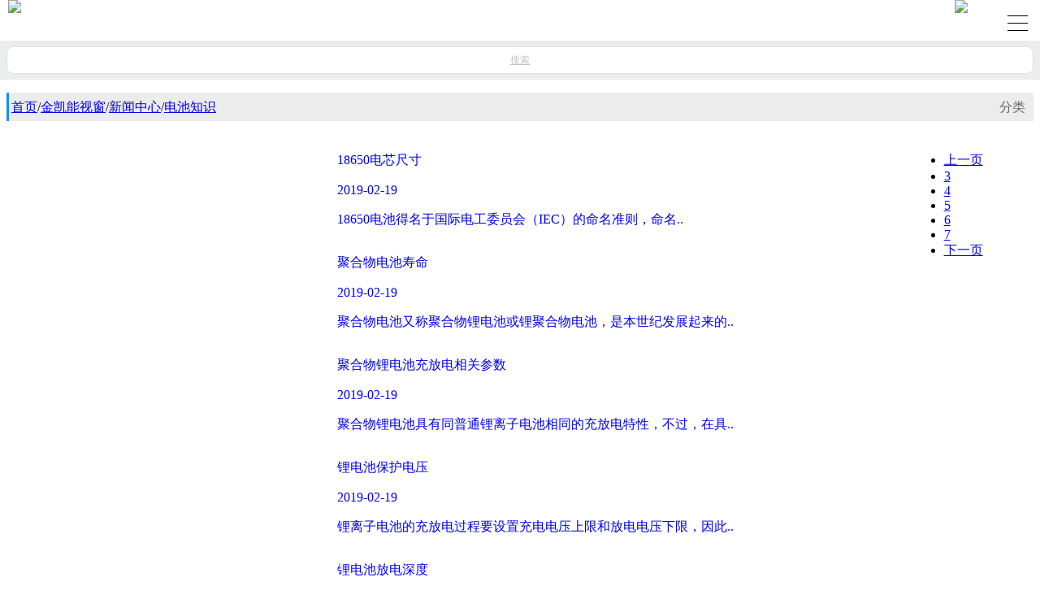

--- FILE ---
content_type: text/html
request_url: http://www.szjkn.com/html/phone/2491.html
body_size: 6241
content:


<!DOCTYPE html>
<html xmlns="http://www.w3.org/1999/xhtml">
<head><title>
	电池知识-金凯能视窗-金凯能实业
</title><meta http-equiv="Content-Type" content="text/html; charset=utf-8" /><meta http-equiv="Pragma" content="no-cache" /><meta http-equiv="Cache-Control" content="no-cache" /><meta http-equiv="Expires" content="0" /><meta name="viewport" content="width=device-width, height=device-height, initial-scale=1.0, maximum-scale=1.0, user-scalable=no" /><meta name="format-detection" content="telephone=no" /><meta name="apple-mobile-web-app-capable" content="yes" /><meta name="apple-mobile-web-app-status-bar-style" content="black" /><meta name="Author" content="Sjkj" /><link rel="Icon" type="image/x-icon" href="../favicon.ico" /><link rel="Shortcut Icon" type="image/x-icon" href="../favicon.ico" /><link rel="Stylesheet" type="text/css" href="css/base.css" /><link rel="Stylesheet" type="text/css" href="css/style.css" /><link rel="Stylesheet" type="text/css" href="css/masterpage1.css" />
    <style type="text/css">
        .nav {
            list-style: none;
            font-size: 14px;
        }

            .nav li {
                float: left;
                width: 33%;
                height: 40px;
            }

                .nav li a {
                    display: block;
                    width: 100%;
                    height: 100%;
                    color: #ffffff;
                    text-decoration: none;
                }

            .nav .select a {
                text-decoration: underline;
            }

        .bottom {
            color: #666666;
        }

            .bottom a {
                color: #666666;
            }

        .online {
            list-style: none;
            width: 100%;
            height: 46px;
            line-height: 72px;
            background-image: url('image/online.jpg');
            background-repeat: repeat-x;
            position: fixed;
            left: 0px;
            bottom: 0px;
            z-index: 10;
        }

            .online li {
                float: left;
                width: 25%;
                height: 100%;
                background-position: center 3px;
                background-repeat: no-repeat;
            }

                .online li a {
                    display: block;
                    width: 100%;
                    height: 100%;
                    color: #FFFFFF;
                    text-decoration: none;
                }
    </style>
    <script type="text/javascript" src="../js/tool.js?n=10"></script>
    <script type="text/javascript">var indexTitle = "CP084545电池定制_CP155050电池厂家_CP 114752电池生产厂家-深圳市金凯能实业有限公司".replace(/&nbsp;/g, " ");</script>
    <script type="text/javascript" src="js/masterpage1.js"></script>
    <script type="text/javascript">
        
    </script>
    
    <link rel="Stylesheet" type="text/css" href="css/masterpage2.css" />
    <style type="text/css">
        
    </style>
    <script type="text/javascript" src="js/masterpage2.js"></script>
    <script type="text/javascript">
        
    </script>
    
    <meta name="Keywords" content="电池知识" />
    <meta name="Description" content="电池知识" />
    <style type="text/css">
        .content
        {
            width: 100%;
            height: auto;
            line-height: 24px;
            text-align: justify;
            text-indent: 25px;
            margin-top: 10px;
        }
        
        .news
        {
            display: block;
            width: 100%;
            height: 26px;
            line-height: 26px;
            color: #000000;
            border-style: dashed;
            border-color: #D2D2D2;
            border-width: 0px 0px 1px 0px;
        }
        .news .inner
        {
            width: 100%;
            height: 23px;
            border-style: solid;
            border-color: #1A468D;
            border-width: 0px 0px 0px 0px;
        }
        .news:hover .inner
        {
            border-bottom-width: 1px;
            color: #1A468D;
        }
        .news .inner .left
        {
            width: 230px;
            height: 100%;
            float: left;
            text-align: left;
            text-indent: 5px;
        }
        .news .inner .right
        {
            width: 90px;
            height: 100%;
            float: right;
            text-align: center;
            color: #666666;
        }
    </style>
    <link rel="Stylesheet" type="text/css" href="css/index.css" />

    <script type="text/javascript">
        var banners = [{src:'/ueditor/net/upload/image/20240702/6385551090600824989067847.jpg',title:'深圳市金凯能实业有限公司',href:'',target:'',follow:false},{src:'/ueditor/net/upload/image/20240705/6385579249927744807312188.jpg',title:'深圳市金凯能实业有限公司',href:'',target:'',follow:false},{src:'/ueditor/net/upload/image/20240619/6385439690040921709453235.jpg',title:'深圳市金凯能实业有限公司',href:'',target:'',follow:false},{src:'/ueditor/net/upload/image/20240701/6385544720706965125228769.jpg',title:'深圳市金凯能实业有限公司',href:'',target:'',follow:false},{src:'/ueditor/net/upload/image/20190217/6368602334142962353827077.jpg',title:'深圳市金凯能实业有限公司',href:'',target:'',follow:false}];
    </script>
    <script type="text/javascript" src="js/index.js"></script>


    <div id="wx_pic" style="display: none;">
        <img src="../wechat.jpg" alt="微信分享图标" />
    </div>
</head>
<body>
    <div class="body">
        <div style="width: 100%; height: auto; position: fixed; top: 0; left: 0; z-index: 2;">
            <div style="max-width: 100%; height: 50px; background-color: #ffffff; text-align: left; padding-left: 10px;">
                <a href="/html/phone/1.html" style="display: inline-block; width: auto; height: 100%;" title="深圳市金凯能实业有限公司">
                    <img src="/ueditor/net/upload/image/20201003/6373735585217417052099513.png" style="width: auto; height: 100%;" />
                </a>
                <span id="open" style="display: inline-block; padding: 19px 15px 0 15px; float: right;">
                    <span style="display: block; width: 25px; height: 1px; position: relative; background: black; border-radius: 3px; z-index: 1;"></span>
                    <span style="display: block; width: 25px; height: 1px; margin: 8px 0; position: relative; background: black; border-radius: 3px; z-index: 1;"></span>
                    <span style="display: block; width: 25px; height: 1px; position: relative; background: black; border-radius: 3px; z-index: 1;"></span>
                </span>
                <a class="tel" href="tel:13902978507" style="display: block; width: 50px; height: 50px; float: right;">
                    <img src="image/phone.png" />
                </a>
            </div>
            <div style="max-width: 100%; padding: 7px 0; background: #EBECED;">
                <a href="#" style="display: block; height: 32px; margin: 0 8px; border-radius: 0.5rem; border: 1px solid #DEDFE0; background: #FFF; text-align: center; color: #c1c1c1; line-height: 32px; font-size: 12px;">搜索</a>
            </div>
            <div id="nav" style="width: 100%; height: auto; line-height: 40px; position: fixed; top: 50px; left: 0px; background: rgba(0, 0, 0, 0.85) none repeat scroll 0 0; display: none; z-index: 2;">
                <ul class="nav">
                    <!-- 导航栏样式必须以“nav”命名 -->
                    <li><a href="/html/phone/1.html">首页</a></li>
<li><a href="/html/phone/4.html">3.0V锂锰电池</a></li>
                    <li><a href="/html/phone/2.html">医疗康复类锂电</a></li>
                    <li><a href="/html/phone/3.html">人工智能类锂电</a></li>
                    <!-- <li><a href="/html/phone/5.html">其他一次电池</a></li> -->
                    <li><a href="/html/phone/6.html">资质认证</a></li>
                    <li><a href="/html/phone/7.html">研发制造</a></li>
                    <li><a href="/html/phone/8.html">金凯能视窗</a></li>
                    <div class="clear"></div>
                </ul>
            </div>
        </div>
        <div style="width: 100%; height: 98px;">
        </div>
        
    <div style="width:100%; min-height:500px;">
        <div><!-- 注意：地址栏是跟优化相关的，尽量每个网站的子页面都有地址栏 -->
            <div style="width:100%;height:auto;">
                
    <div class="banner">
        <div id="banner_inner">
        </div>
    </div>
    <script type="text/javascript">
        /*** 启动滚动大图Start ***/
        // 参数解释:bannerStartup(大图id, 多久移动一次【单位：毫秒 这个值为“-1”则为不滚动】, 移动一次的时间【单位：毫秒 注意：这个值要被25除尽】);
        bannerStartup("banner_inner", 6000, 500);
        /*** 启动滚动大图End ***/
    </script>
    <div style="max-width: 100%; height: 35px; background-color: #0195FF; padding-left: 3px; margin: 8px 0 12px 0;">
        <div style="max-width: 100%; height: 100%; line-height: 35px; background-color: #ececec; text-align: left; padding-left: 3px;">
            <a href="/html/phone/1.html">首页</a><span class="split">/</span><a href="/html/phone/8.html">金凯能视窗</a><span class="split">/</span><a href="/html/phone/10.html">新闻中心</a><span class="split">/</span><a href="/html/phone/233.html">电池知识</a>
            <div id="type" style="padding-left: 30px; color: #666; background: url(image/fenlei.jpg) no-repeat 10px center; background-size: 15px; float: right; margin: 0 10px 0 0;">
                分类
            </div>
        </div>
    </div>
    

            </div>
        </div>
        
     <div id="typeshow" style="width: 100%; height: 100%; background: rgba(0,0,0,.6); position: fixed; top: 0; left: 0; z-index: 3; transition: 0.5s; display: none;">
        <span style="font-size: 14px; position: absolute; top: 150px; right: 0; display: block; float: right; width: 30px; margin-right: 200px; padding: 10px 0; text-align: center; color: #fff; border-radius: 6px 0 0 6px; background-color: #fff;"
            id="catbtn">
            <img src="image/icon_slid.png" width="30">
        </span>
        <ul class='menu'><li><a href='/html/phone/228.html' title='公司简介'>　公司简介</a></li><li><a href='/html/phone/229.html' title='文化浏览'>　文化浏览</a></li><li><a href='/html/phone/230.html' title='人才招聘'>　人才招聘</a></li><li><a href='/html/phone/9.html' title='定制案例'>　定制案例</a></li><li style='height:auto;'><a href='/html/phone/10.html' title='新闻中心'>√新闻中心</a><ul id='menu' class='menu' style='width:100px;list-style:none;float:left;padding:0px;'><li><a href='/html/phone/231.html' title='公司新闻'>　公司新闻</a></li><li><a href='/html/phone/232.html' title='行业资讯'>　行业资讯</a></li><li><a href='/html/phone/233.html' title='电池知识'>　电池知识</a></li></ul><div class='clear'></div></li><li><a href='/html/phone/234.html' title='联系我们'>　联系我们</a></li></ul>
    </div>
    <div class="clear"></div>
    <script>
        var catbtn = _("catbtn");
        var typeshow = _("typeshow");
        var type = _("type");
        var k = document.body.offsetWidth;
        typeshow.style.left = k.toString() + "px";
        typeshow.style.display = "block";
        catbtn.onclick = function () {

            typeshow.style.left = k.toString() + "px";
        }
        type.onclick = function () {
            typeshow.style.left = "0px";
        }
    </script>

        

    <div style="max-width:100%; min-height:300px; margin:0 auto; position:relative; z-index:0; padding-top:10px; padding-bottom:40px;padding-left:10px;padding-right:10px">
        <a href='/html/phone/2465.html' style='display:block; max-width: 100%; height: auto; margin: 0 0 16px 0;'><div style='width: 30%; height: 100px; padding: 4px; margin-right: 16px; float: left;'><img src='' style='display:block;width:100%;' /></div><div style='width: 60%; height: auto; text-align:left;float: left;'><p style='line-heigh:25px;'>18650电芯尺寸</p><p style='line-height:20px;'>2019-02-19</p><p>18650电池得名于国际电工委员会（IEC）的命名准则，命名..</p></div><div class='clear'></div></a><a href='/html/phone/2408.html' style='display:block; max-width: 100%; height: auto; margin: 0 0 16px 0;'><div style='width: 30%; height: 100px; padding: 4px; margin-right: 16px; float: left;'><img src='' style='display:block;width:100%;' /></div><div style='width: 60%; height: auto; text-align:left;float: left;'><p style='line-heigh:25px;'>聚合物电池寿命</p><p style='line-height:20px;'>2019-02-19</p><p>聚合物电池又称聚合物锂电池或锂聚合物电池，是本世纪发展起来的..</p></div><div class='clear'></div></a><a href='/html/phone/2405.html' style='display:block; max-width: 100%; height: auto; margin: 0 0 16px 0;'><div style='width: 30%; height: 100px; padding: 4px; margin-right: 16px; float: left;'><img src='' style='display:block;width:100%;' /></div><div style='width: 60%; height: auto; text-align:left;float: left;'><p style='line-heigh:25px;'>聚合物锂电池充放电相关参数</p><p style='line-height:20px;'>2019-02-19</p><p>聚合物锂电池具有同普通锂离子电池相同的充放电特性，不过，在具..</p></div><div class='clear'></div></a><a href='/html/phone/2407.html' style='display:block; max-width: 100%; height: auto; margin: 0 0 16px 0;'><div style='width: 30%; height: 100px; padding: 4px; margin-right: 16px; float: left;'><img src='' style='display:block;width:100%;' /></div><div style='width: 60%; height: auto; text-align:left;float: left;'><p style='line-heigh:25px;'>锂电池保护电压</p><p style='line-height:20px;'>2019-02-19</p><p>锂离子电池的充放电过程要设置充电电压上限和放电电压下限，因此..</p></div><div class='clear'></div></a><a href='/html/phone/2410.html' style='display:block; max-width: 100%; height: auto; margin: 0 0 16px 0;'><div style='width: 30%; height: 100px; padding: 4px; margin-right: 16px; float: left;'><img src='' style='display:block;width:100%;' /></div><div style='width: 60%; height: auto; text-align:left;float: left;'><p style='line-heigh:25px;'>锂电池放电深度</p><p style='line-height:20px;'>2019-02-19</p><p>锂电池放电深度就是指锂电池所放电量与总储存电量（标称容量）的..</p></div><div class='clear'></div></a><a href='/html/phone/2412.html' style='display:block; max-width: 100%; height: auto; margin: 0 0 16px 0;'><div style='width: 30%; height: 100px; padding: 4px; margin-right: 16px; float: left;'><img src='' style='display:block;width:100%;' /></div><div style='width: 60%; height: auto; text-align:left;float: left;'><p style='line-heigh:25px;'>锂电池放电终止电压</p><p style='line-height:20px;'>2019-02-19</p><p>锂电池放电终止电压是关系到锂电池使用寿命的一个重要应用参数。..</p></div><div class='clear'></div></a><a href='/html/phone/2414.html' style='display:block; max-width: 100%; height: auto; margin: 0 0 16px 0;'><div style='width: 30%; height: 100px; padding: 4px; margin-right: 16px; float: left;'><img src='' style='display:block;width:100%;' /></div><div style='width: 60%; height: auto; text-align:left;float: left;'><p style='line-heigh:25px;'>新锂电池充电</p><p style='line-height:20px;'>2019-02-19</p><p>锂电池广泛应用于各种领域：消费电子、电动工具及至动力车等，所..</p></div><div class='clear'></div></a>
        <ul class='page'><li><a href='/html/phone/2398.html' class='prevPage'>上一页</a></li><li class='p'><a href='/html/phone/2393.html'>3</a></li><li class='p'><a href='/html/phone/2398.html'>4</a></li><li class='p'><a href='/html/phone/2491.html' class='select'>5</a></li><li class='p'><a href='/html/phone/2492.html'>6</a></li><li class='p'><a href='/html/phone/2493.html'>7</a></li><li><a href='/html/phone/2492.html' class='nextPage'>下一页</a></li></ul>
        <div class="clear"></div>
    </div>

    </div>

        <div style="margin: 0 auto; margin-top:10px; padding: 10px 5%; background-color: #2D2627; color: #fff; overflow: hidden;">
            <ul style="width:100%;height:auto;list-style:none;">
                <li style="width:33%;margin:10px 0;float:left;">
                    <a href="/html/phone/4.html" style=" color:#ffffff;font-size:0.12rem;">3.0V锂锰电池</a>
                </li>
                <li style="width:33%;margin:10px 0;float:left;border-right:1px solid #ffffff;">
                    <a href="/html/phone/2.html" style=" color:#ffffff;font-size:0.12rem;">医疗康复类锂电</a>
                </li>
                <li style="width:33%;margin:10px 0;float:left;border-right:1px solid #ffffff;">
                    <a href="/html/phone/3.html" style=" color:#ffffff;font-size:0.12rem;">人工智能类锂电</a>
                </li>
                <li style="width:33%;margin:10px 0;float:left;border-right:1px solid #ffffff;">
                    <a href="/html/phone/6.html" style=" color:#ffffff;font-size:0.12rem;">资质认证</a>
                </li>
                <li style="width:33%;margin:10px 0;float:left;border-right:1px solid #ffffff;">
                    <a href="/html/phone/7.html" style=" color:#ffffff;font-size:0.12rem;">研发制造</a>
                </li>
                <li style="width:33%;margin:10px 0;float:left;">
                    <a href="/html/phone/8.html" style=" color:#ffffff;font-size:0.12rem;">金凯能视窗</a>
                </li>
                <div class="clear"></div>
            </ul>
        </div>
        <div class="bottom" style="width: 100%; height: auto; line-height: 22px; padding-top: 5px;color: #1a1a1a;padding-bottom: 5px; margin-top: 10px;font-size:12px;">
            <p>Copyright ©2018-2019 深圳市金凯能实业有限公司 版权所有</p>
            <p><a href="https://beian.miit.gov.cn/" target="_blank" rel="nofollow">粤ICP备15100302号</a><span class="split"></span>技术支持:<a href="http://www.szsujun.com/" target="_blank" rel="nofollow">速骏科技</a></p>
            <br />
            <img src="/ueditor/net/upload/image/20190101/6368193062595494066196035.png" style="width:150px;margin:0 auto;" />
            <p style="line-height: 16px;">扫一扫，访问网站</p>
        </div>
        <div style="width: 100%; height: 56px;"></div>
    </div>
    <ul class="online">
        <li style="background-image: url('image/online1bg.png');"><a href="/html/phone/1.html">返回首页</a></li>
        <li style="background-image: url('image/online2bg.png');"><a href="tel:13902978507">一键拨号</a></li>
        <li style="background-image: url('image/online3bg.png');"><a href="mqqwpa://im/chat?chat_type=wpa&uin=168134295&version=1&src_type=web&web_src=" target="_blank" rel="nofollow">QQ交谈</a></li>
        <li style="background-image: url('image/online4bg.png');"><a href="/html/phone/4.html">在线留言</a></li>
    </ul>
    <script>
        var nav = _("nav");
        var open = _("open");
        var navbool = false;
        open.onclick = function () {
            if (!navbool) {
                nav.style.display = "block";
                navbool = true;
            } else {
                nav.style.display = "none";
                navbool = false;
            }
        }
    </script>
    
</body>
</html>
